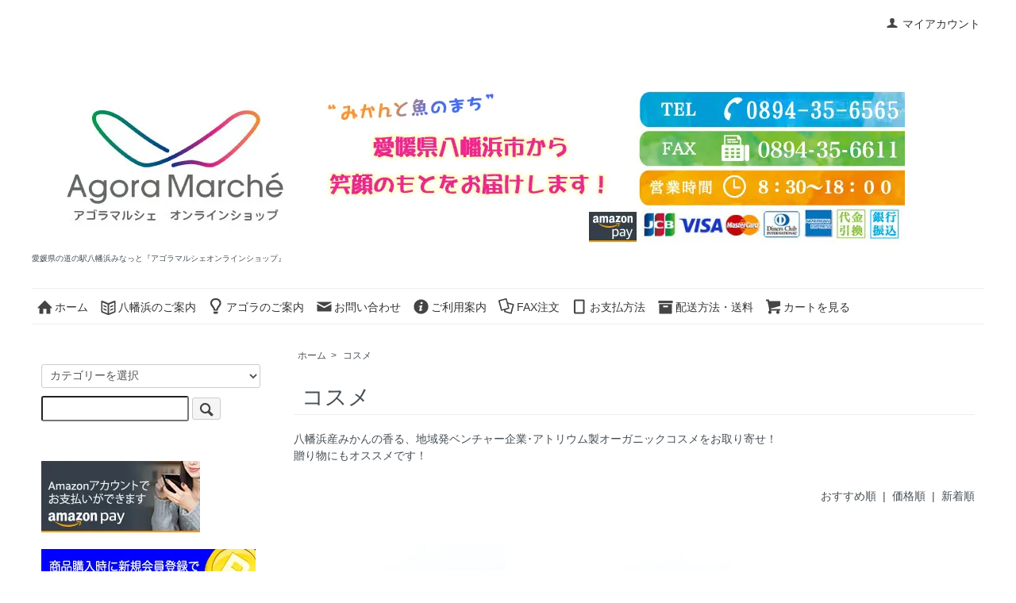

--- FILE ---
content_type: text/html; charset=EUC-JP
request_url: https://agoramarche.com/?mode=cate&csid=0&cbid=1848123
body_size: 9061
content:
<!DOCTYPE html PUBLIC "-//W3C//DTD XHTML 1.0 Transitional//EN" "http://www.w3.org/TR/xhtml1/DTD/xhtml1-transitional.dtd">
<html xmlns:og="http://ogp.me/ns#" xmlns:fb="http://www.facebook.com/2008/fbml" xmlns:mixi="http://mixi-platform.com/ns#" xmlns="http://www.w3.org/1999/xhtml" xml:lang="ja" lang="ja" dir="ltr">
<head>
<meta http-equiv="content-type" content="text/html; charset=euc-jp" />
<meta http-equiv="X-UA-Compatible" content="IE=edge,chrome=1" />
<title>八幡浜産みかんの香るオーガニックコスメを道の駅からお取り寄せ - 愛媛県の道の駅八幡浜みなっと『アゴラマルシェオンラインショップ』</title>
<meta name="Keywords" content="コスメ,オーガニックコスメ,オーガニック,ハンドクリーム,化粧品,石鹸,アロマスプレー,ボディソープ,ハンドソープ,四国,愛媛,八幡浜,お取り寄せ,通販,アゴラマルシェ,道の駅,アトリウム,贈り物,プレゼント,ギフト" />
<meta name="Description" content="八幡浜産みかんの香る、地域発ベンチャー企業･アトリウム製オーガニックコスメを、“四国の西の玄関口”八幡浜の道の駅から通販でお取り寄せいただけます。贈り物にもオススメです！" />
<meta name="Author" content="アゴラマルシェオンラインショップ" />
<meta name="Copyright" content="株式会社アゴラ" />
<meta http-equiv="content-style-type" content="text/css" />
<meta http-equiv="content-script-type" content="text/javascript" />
<link rel="stylesheet" href="https://agoramarche.com/css/framework/colormekit.css" type="text/css" />
<link rel="stylesheet" href="https://agoramarche.com/css/framework/colormekit-responsive.css" type="text/css" />
<link rel="stylesheet" href="https://img20.shop-pro.jp/PA01297/842/css/11/index.css?cmsp_timestamp=20230902160440" type="text/css" />

<link rel="alternate" type="application/rss+xml" title="rss" href="https://agoramarche.com/?mode=rss" />
<link rel="alternate" media="handheld" type="text/html" href="https://agoramarche.com/?mode=cate&csid=0&cbid=1848123" />
<link rel="shortcut icon" href="https://img20.shop-pro.jp/PA01297/842/favicon.ico?cmsp_timestamp=20250922130933" />
<script type="text/javascript" src="//ajax.googleapis.com/ajax/libs/jquery/1.7.2/jquery.min.js" ></script>
<meta property="og:title" content="八幡浜産みかんの香るオーガニックコスメを道の駅からお取り寄せ - 愛媛県の道の駅八幡浜みなっと『アゴラマルシェオンラインショップ』" />
<meta property="og:description" content="八幡浜産みかんの香る、地域発ベンチャー企業･アトリウム製オーガニックコスメを、“四国の西の玄関口”八幡浜の道の駅から通販でお取り寄せいただけます。贈り物にもオススメです！" />
<meta property="og:url" content="https://agoramarche.com?mode=cate&csid=0&cbid=1848123" />
<meta property="og:site_name" content="愛媛県の道の駅八幡浜みなっと『アゴラマルシェオンラインショップ』" />
<meta property="og:image" content="https://img20.shop-pro.jp/PA01297/842/category/1848123_0.jpg?cmsp_timestamp=20230520175059"/>
<meta name="google-site-verification" content="ThygITxP8AWThG6pHDqlPG2Lr867MEmD67C2PiDzWSI" />
<script>
  (function(i,s,o,g,r,a,m){i['GoogleAnalyticsObject']=r;i[r]=i[r]||function(){
  (i[r].q=i[r].q||[]).push(arguments)},i[r].l=1*new Date();a=s.createElement(o),
  m=s.getElementsByTagName(o)[0];a.async=1;a.src=g;m.parentNode.insertBefore(a,m)
  })(window,document,'script','//www.google-analytics.com/analytics.js','ga');

  ga('create', 'UA-45056759-2', 'auto');
  ga('send', 'pageview');

</script>
<!-- Global site tag (gtag.js) - Google Ads: 774614960 -->
<script async src="https://www.googletagmanager.com/gtag/js?id=AW-774614960"></script>
<script>
  window.dataLayer = window.dataLayer || [];
  function gtag(){dataLayer.push(arguments);}
  gtag('js', new Date());

  gtag('config', 'AW-774614960');
</script>

<!-- Google tag (gtag.js) -->
<script async src="https://www.googletagmanager.com/gtag/js?id=G-R2S70PM4G8"></script>
<script>
  window.dataLayer = window.dataLayer || [];
  function gtag(){dataLayer.push(arguments);}
  gtag('js', new Date());

  gtag('config', 'G-R2S70PM4G8');
</script>
<script>
  var Colorme = {"page":"product_list","shop":{"account_id":"PA01297842","title":"\u611b\u5a9b\u770c\u306e\u9053\u306e\u99c5\u516b\u5e61\u6d5c\u307f\u306a\u3063\u3068\u300e\u30a2\u30b4\u30e9\u30de\u30eb\u30b7\u30a7\u30aa\u30f3\u30e9\u30a4\u30f3\u30b7\u30e7\u30c3\u30d7\u300f"},"basket":{"total_price":0,"items":[]},"customer":{"id":null}};

  (function() {
    function insertScriptTags() {
      var scriptTagDetails = [];
      var entry = document.getElementsByTagName('script')[0];

      scriptTagDetails.forEach(function(tagDetail) {
        var script = document.createElement('script');

        script.type = 'text/javascript';
        script.src = tagDetail.src;
        script.async = true;

        if( tagDetail.integrity ) {
          script.integrity = tagDetail.integrity;
          script.setAttribute('crossorigin', 'anonymous');
        }

        entry.parentNode.insertBefore(script, entry);
      })
    }

    window.addEventListener('load', insertScriptTags, false);
  })();
</script>

<script async src="https://www.googletagmanager.com/gtag/js?id=G-R2S70PM4G8"></script>
<script>
  window.dataLayer = window.dataLayer || [];
  function gtag(){dataLayer.push(arguments);}
  gtag('js', new Date());
  
      gtag('config', 'G-R2S70PM4G8', (function() {
      var config = {};
      if (Colorme && Colorme.customer && Colorme.customer.id != null) {
        config.user_id = Colorme.customer.id;
      }
      return config;
    })());
  
  </script><script async src="https://zen.one/analytics.js"></script>
</head>
<body>
<meta name="colorme-acc-payload" content="?st=1&pt=10028&ut=1848123,0&at=PA01297842&v=20260118121756&re=&cn=ab72884204c5eb628d928e03e1520ab1" width="1" height="1" alt="" /><script>!function(){"use strict";Array.prototype.slice.call(document.getElementsByTagName("script")).filter((function(t){return t.src&&t.src.match(new RegExp("dist/acc-track.js$"))})).forEach((function(t){return document.body.removeChild(t)})),function t(c){var r=arguments.length>1&&void 0!==arguments[1]?arguments[1]:0;if(!(r>=c.length)){var e=document.createElement("script");e.onerror=function(){return t(c,r+1)},e.src="https://"+c[r]+"/dist/acc-track.js?rev=3",document.body.appendChild(e)}}(["acclog001.shop-pro.jp","acclog002.shop-pro.jp"])}();</script><script src="https://img.shop-pro.jp/tmpl_js/73/jquery.tile.js"></script>
<script src="https://img.shop-pro.jp/tmpl_js/73/jquery.skOuterClick.js"></script>


<!--- 
<script src="https://ajax.googleapis.com/ajax/libs/jquery/2.2.4/jquery.min.js"></script>
--->

<script>
jQuery(document).ready(function() {
var offset = 220;
var duration = 500;
jQuery(window).scroll(function() {
if (jQuery(this).scrollTop() > offset) {
jQuery('.crunchify-top').fadeIn(duration);
} else {
jQuery('.crunchify-top').fadeOut(duration);
}
});

jQuery('.crunchify-top').click(function(event) {
event.preventDefault();
jQuery('html, body').animate({scrollTop: 0}, duration);
return false;
})
});
</script>





<div id="wrapper" class="container mar_auto pad_t_20">
  <div id="header" class="mar_b_30">
    
    <ul class="inline pull-right col-sm-12 hidden-phone txt_r">
      <li>
        <a href="https://agoramarche.com/?mode=myaccount" class="txt_c_333"><i class="icon-b icon-user va-10 mar_r_5"></i>マイアカウント</a>
      </li>
          </ul>
    
    
        
    <div class="txt_24"><a href="https://agoramarche.com/"><img src="https://img20.shop-pro.jp/PA01297/842/PA01297842.jpg?cmsp_timestamp=20250922130933" alt="愛媛県の道の駅八幡浜みなっと『アゴラマルシェオンラインショップ』" /></a></div>
          <p class="txt_10">愛媛県の道の駅八幡浜みなっと『アゴラマルシェオンラインショップ』</p>
    		
		
    <ul class="inline mar_t_30 bor_t_1 bor_b_1 hidden-phone">
      <li class="pad_v_10 mar_r_1"><a href="https://agoramarche.com/" class="txt_c_333"><i class="icon-lg-b icon-home va-30 mar_r_1"></i>ホーム</a></li>
			<li class="pad_v_5 mar_r_1"><a href="https://agoramarche.com/?mode=f8" class="txt_c_333"><i class="icon-lg-b icon-open_book va-30 mar_r_1"></i>八幡浜のご案内</a></li>
			<li class="pad_v_5 mar_r_1"><a href="https://agoramarche.com/?mode=f1" class="txt_c_333"><i class="icon-lg-b icon-light_bulb va-30 mar_r_1"></i>アゴラのご案内</a></li>
			<li class="pad_v_5 mar_r_1"><a href="https://agoramarche.shop-pro.jp/customer/inquiries/new" class="txt_c_333"><i class="icon-lg-b icon-mail va-30 mar_r_1"></i>お問い合わせ</a></li>
			<li class="pad_v_5 mar_r_1"><a href="https://agoramarche.com/?mode=f5" class="txt_c_333"><i class="icon-lg-b icon-help va-30 mar_r_1"></i>ご利用案内</a></li>
			<li class="pad_v_5 mar_r_1"><a href="https://agoramarche.com/?mode=f6" class="txt_c_333"><i class="icon-lg-b icon-docs va-30 mar_r_1"></i>FAX注文</a></li>
			<li class="pad_v_5 mar_r_1"><a href="https://agoramarche.com/?mode=f3" class="txt_c_333"><i class="icon-lg-b icon-doc va-30 mar_r_1"></i>お支払方法</a></li>
			<li class="pad_v_5 mar_r_1"><a href="https://agoramarche.com/?mode=f3#haisou" class="txt_c_333"><i class="icon-lg-b icon-box va-30 mar_r_1"></i>配送方法・送料</a></li>
<!--      <li class="pad_v_5 mar_r_1"><a href="https://agora-m.co.jp/" class="txt_c_333"><i class="icon-lg-b icon-pencil va-30 mar_r_1"></i>ショップブログ</a></li>-->
      <li class="pad_v_5 mar_r_1"><a href="https://agoramarche.com/cart/proxy/basket?shop_id=PA01297842&shop_domain=agoramarche.com" class="txt_c_333"><i class="icon-lg-b icon-cart va-30 mar_r_1"></i>カートを見る</a></li>
    </ul>
		
		
		<div id="menu" class="visible-phone">
			<div class="middle"><a href="#menu" class="menuopen right"><i class="icon-lg-b icon-list va-30 mar_r_1"></i>メニュー</a><a href="#close" class="menuclose right"><i class="icon-lg-b icon-list va-30 mar_r_1"></i>メニュー</a></div>
		<ul>
			<li><a href="https://agoramarche.com/" class="txt_c_333 widelink">ホーム</a></li>
			<li><a href="https://agoramarche.com/?mode=myaccount" class="txt_c_333 widelink">マイアカウント</a></li>
			<li><a href="https://agoramarche.com/#category" class="txt_c_333 widelink">カテゴリーから商品を探す</a></li>
			<li><a href="https://agoramarche.com/?mode=f8"class="txt_c_333 widelink">八幡浜のご案内</a></li>
			<li><a href="https://agoramarche.com/?mode=f1"class="txt_c_333 widelink">アゴラマルシェのご案内</a></li>
			<li><a href="https://agoramarche.shop-pro.jp/customer/inquiries/new"class="txt_c_333 widelink">お問い合わせ</a></li>
			<li><a href="https://agoramarche.com/?mode=f5" class="txt_c_333 widelink">ご利用案内</a></li>
			<li><a href="https://agoramarche.com/?mode=f6" class="txt_c_333 widelink">FAX注文</a></li>
			<li><a href="https://agoramarche.com/?mode=f3" class="txt_c_333 widelink">お支払方法</a></li>
			<li><a href="https://agoramarche.com/?mode=f3" class="txt_c_333 widelink">配送方法・送料</a></li>
			<li><a href="https://agoramarche.com/cart/proxy/basket?shop_id=PA01297842&shop_domain=agoramarche.com" class="txt_c_333 widelink">カートを見る</a></li>
		</ul>
		</div>	
  </div>
	

	<div class="info_block">
	</div>
	
	
	
  <div class="row">
    <div id="contents" class="col col-lg-9 col-sm-12 mar_b_50">
      <div>
  
  <ul class="topicpath-nav inline txt_12">
    <li><a href="https://agoramarche.com/">ホーム</a></li>
                  <li>&nbsp;&gt;&nbsp;<a href="?mode=cate&cbid=1848123&csid=0">コスメ</a></li>
                  </ul>
  

  <h2 class="pad_l_10 mar_b_20 txt_28 txt_fwn bor_b_1">
          コスメ
      </h2>

  
      <div class="cg_freespace_01">八幡浜産みかんの香る、地域発ベンチャー企業･アトリウム製オーガニックコスメをお取り寄せ！<br>
贈り物にもオススメです！</div>
    

  
    

  
    

  
    

  
    

      
    <p class="txt_r mar_t_30 mar_b_30">
      おすすめ順
            &nbsp;|&nbsp;
              <a href="?mode=cate&csid=0&cbid=1848123&sort=p">価格順</a>      &nbsp;|&nbsp;
              <a href="?mode=cate&csid=0&cbid=1848123&sort=n">新着順</a>    </p>
    
    
    <ul class="row unstyled">
              <li class="col col-xs-12 col-lg-4 productlist-unit pad_20 mar_b_30 txt_c">
          <a href="?pid=80989121">
                          <img src="https://img20.shop-pro.jp/PA01297/842/product/80989121_th.jpg?cmsp_timestamp=20200823150042" alt="はちみつみかんボディソープ【アトリウム】" class="show mar_auto mar_b_10" />
                      </a>
					<a href="?pid=80989121"><font size="3"><B>はちみつみかんボディソープ【アトリウム】</B></font></a><br>
                                            <br>
					
											1,452円(税込)
					                              </li>
              <li class="col col-xs-12 col-lg-4 productlist-unit pad_20 mar_b_30 txt_c">
          <a href="?pid=80989123">
                          <img src="https://img20.shop-pro.jp/PA01297/842/product/80989123_th.jpg?cmsp_timestamp=20180622002123" alt="はちみつみかんフェイスソープ【アトリウム】" class="show mar_auto mar_b_10" />
                      </a>
					<a href="?pid=80989123"><font size="3"><B>はちみつみかんフェイスソープ【アトリウム】</B></font></a><br>
                                            <br>
					
											2,200円(税込)
					                              </li>
          </ul>
    
    
    <div class="txt_c mar_t_50 mar_b_50">
      <ul class="inline">
        <li>
                      <span class="btn disabled">&laquo; Prev</span>
                  </li>
        <li>
                      <span class="btn disabled">Next &raquo;</span>
                  </li>
      </ul>
      <p>
        <b>2</b><span>商品中</span>&nbsp;<b>1-2</b><span>商品</span>
      </p>
    </div>
    
  
  
    

  
    

  
    

</div>

<script>
  $(window).load(function () {
    $('.productlist-unit').tile();
  });
  $(window).resize(function () {
    $('.productlist-unit').tile();
  });
</script>						


			
			
      
            
			

    </div>
    <div id="side" class="col col-lg-3 col-sm-12 mar_t_20 mar_b_50">
      
            
      
		<div>
      <form action="https://agoramarche.com/" method="GET" class="mar_b_50">
        <input type="hidden" name="mode" value="srh" />
        <select name="cid" class="mar_b_10">
          <option value="">カテゴリーを選択</option>
                      <option value="1848121,0">愛媛産柑橘</option>
                      <option value="2363823,0">みかんジュース</option>
                      <option value="1848126,0">海産物</option>
                      <option value="1848143,0">ご当地麺</option>
                      <option value="1940287,0">缶詰・レトルト</option>
                      <option value="1848141,0">調味料</option>
                      <option value="1848122,0">お菓子</option>
                      <option value="2455723,0">ジャム・マーマレード</option>
                      <option value="1848124,0">はちみつ</option>
                      <option value="2426570,0">パン</option>
                      <option value="2551164,0">その他農産物</option>
                      <option value="1848145,0">飲み物</option>
                      <option value="1848123,0">コスメ</option>
                      <option value="2630816,0">雑貨</option>
                  </select>
        <input type="text" name="keyword" />
        <button class="btn btn-xs"><i class="icon-lg-b icon-search va-35"></i><span class="visible-phone mar_l_5 pad_r_5 txt_14">SEARCH</span></button>
      </form>
		</div>
      
			
			
			<div>
				<a href="https://pay.amazon.co.jp/using-amazon-pay" target="_blank">
       	 	<img src="https://img20.shop-pro.jp/PA01297/842/etc/1045850_other_services_amazon_pay_marketing_guide_photo_200x90.jpg?cmsp_timestamp=20220522130705" alt="AmazonPayでお支払いいただけます" class="hover_img1"/>
				</a>
			</div>
			
			
			<div>
				  <ul style="list-style:none;" class="ul_0">
　　　　　　　　　　<li>
 				     <a href="https://agoramarche.com/?mode=f5#pointsys">
       			 <img src="https://img20.shop-pro.jp/PA01297/842/etc/%A5%DD%A5%A4%A5%F3%A5%C8%A5%DC%A5%BF%A5%F3.jpg?cmsp_timestamp=20181207110907" width="270" alt="ポイント"  class="hover_img1"/>
    				  </a>
    				</li>
				    <li>
    				  <a href="https://agoramarche.com/?mode=grp&gid=1270039">
    			    <img src="https://img20.shop-pro.jp/PA01297/842/etc_base64/MjAyMzA2MTdfyKzIqMnNpM6kpKTBpKqktw.jpg?cmsp_timestamp=20230618172749" width="270" alt="八幡浜特産品" class="hover_img1"/>
    				  </a>
   					</li>
						<li>
 				     <a href="https://agoramarche.com/?mode=grp&gid=1269986">
       			 <img src="https://img20.shop-pro.jp/PA01297/842/etc/%A5%A2%A5%B4%A5%E9%A5%AA%A5%EA%A5%B8%A5%CA%A5%EB%BE%AE.jpg?cmsp_timestamp=20180611173002" width="270" alt="アゴラマルシェオリジナル商品"  class="hover_img1"/>
    				  </a>
    				</li>
						<!--
						<li>
    				  <a href="https://agoramarche.com/?mode=cate&csid=0&cbid=2032052">
    			    <img src="https://img20.shop-pro.jp/PA01297/842/etc/%A4%AA%A4%B9%A4%B9%A4%E1%A5%BB%A5%C3%A5%C8%BE%A6%C9%CA.jpg?cmsp_timestamp=20200505134447" alt="おすすめセット商品" class="hover_img1"/>
    				  </a>
   					</li>
						-->
				    <li>
      				<a href="https://agoramarche.com/?mode=grp&gid=1295358">
        			<img src="https://img20.shop-pro.jp/PA01297/842/etc/%A5%B5%A5%A4%A5%C9030303.jpg?cmsp_timestamp=202806145846" alt="贈り物"  class="hover_img1 fuwafuwa"/>
      				</a>
    				</li>
  				</ul>
				<br/>
				</div>
			
			
      
                        <div id="category">
            <h3 class="pad_l_10">カテゴリーから探す</h3>
									
						<ul class="menu-list category-list unstyled bor_b_1 mar_b_50">
								   <div class="accbox">
  
    <label for="label1">
        <a href="https://agoramarche.com/?mode=cate&cbid=1848121&csid=0">
<img src="https://img20.shop-pro.jp/PA01297/842/etc/%A5%A2%A5%B4%A5%E9%A5%AB%A5%C6%A5%B4%A5%EA%A1%BC%A5%DC%A5%BF%A5%F301.jpg?cmsp_timestamp=2043020044" alt="愛媛産柑橘" />
</a>
      </label>
    <!-- <input type="checkbox" id="label1" class="cssacc" />
    <div class="accshow">
      
      <!-- <ol style="list-style-type: square"> <li><a href="#">Ite</a></li> <li><a href="#">Ite</a></li> <li><a href="#">Ite</a></li> </ol>
    </div> -->
    
										 
  
    <label for="label10">
       <a href="https://agoramarche.com/?mode=cate&csid=0&cbid=2363823">
<img src="https://img20.shop-pro.jp/PA01297/842/etc/%A5%A2%A5%B4%A5%E9%A5%AB%A5%C6%A5%B4%A5%EA%A1%BC%A5%DC%A5%BF%A5%F302.jpg?cmsp_timestamp=2043020225" alt="ジュース" />
</a> 
      </label>
    
    										 
										 
  
    <label for="label2">
        <img src="https://img20.shop-pro.jp/PA01297/842/etc/%A5%A2%A5%B4%A5%E9%A5%AB%A5%C6%A5%B4%A5%EA%A1%BC%A5%DC%A5%BF%A5%F3%B3%A4%BB%BA%CA%AA.jpg?cmsp_timestamp=20190128135121" alt="海産物" class="hover_img1">
      </label>
    <input type="checkbox" id="label2" class="cssacc" />
    <div class="accshow">
      
      <ol style="list-style-type: square"> <li><a href="https://agoramarche.com/?mode=cate&csid=0&cbid=1848126" class="widelink">海産物 全商品</a></li>
				<li><a href="https://agoramarche.com/?mode=cate&cbid=1848126&csid=7" class="widelink">八幡浜名産練り物</a></li>
				<li><a href="https://agoramarche.com/?mode=cate&cbid=1848126&csid=2" class="widelink">じゃこ天・じゃこカツ</a></li>
				<li><a href="https://agoramarche.com/?mode=grp&gid=1690336&page=1" class="widelink">削りかまぼこ</a></li>
				<li><a href="https://agoramarche.com/?mode=cate&cbid=1848126&csid=10" class="widelink">魚肉ソーセージ</a></li>
				<li><a href="https://agoramarche.com/?mode=grp&gid=2735318" class="widelink">愛媛の真鯛</a></li>
				<li><a href="https://agoramarche.com/?mode=cate&cbid=1848126&csid=8" class="widelink">鱧 (ハモ)</a></li>
				<li><a href="https://agoramarche.com/?mode=cate&cbid=1848126&csid=6" class="widelink">乾物</a></li>
				<li><a href="https://agoramarche.com/?mode=cate&cbid=1848126&csid=4" class="widelink">その他加工品</a></li>
			<li><a href="https://agoramarche.com/?mode=cate&cbid=1848126&csid=9" class="widelink">詰め合わせ</a></li>
				<li><a href="https://agoramarche.com/?mode=grp&gid=2745377" class="widelink">八幡浜大島の特産品</a></li>
			</ol>
    </div>
    
										 
  
    <label for="label3">
        <img src="https://img20.shop-pro.jp/PA01297/842/etc_base64/pLTF9sPPzM0.jpg?cmsp_timestamp=20230611174727" alt="ご当地麺" />
      </label>
    <input type="checkbox" id="label3" class="cssacc" />
    <div class="accshow">
      
        <ol style="list-style-type: square">
					<li><a href="https://agoramarche.com/?mode=cate&csid=0&cbid=1848143" class="widelink">ご当地麺 全商品</a></li>
					<li><a href="https://agoramarche.com/?mode=grp&gid=1721547" class="widelink">八幡浜ちゃんぽん</a></li>
					<li><a href="https://agoramarche.com/?pid=99069754" class="widelink">大介うどん</a></li>
</ol>
    </div>
    
										 
  
    <label for="label4">
			<a href="https://agoramarche.com/?mode=cate&csid=0&cbid=1940287">
        <img src="https://img20.shop-pro.jp/PA01297/842/etc/%A5%A2%A5%B4%A5%E9%A5%AB%A5%C6%A5%B4%A5%EA%A1%BC%A5%DC%A5%BF%A5%F305.jpg?cmsp_timestamp=2043020348" alt="缶詰レトルト" /></a>
				</label>
    
										 
		  
    <label for="label5">
        <img src="https://img20.shop-pro.jp/PA01297/842/etc/%A5%A2%A5%B4%A5%E9%A5%AB%A5%C6%A5%B4%A5%EA%A1%BC%A5%DC%A5%BF%A5%F306.jpg?cmsp_timestamp=2043020442" alt="調味料" />
      </label>
    <input type="checkbox" id="label5" class="cssacc" />
    <div class="accshow">
      
       <ol style="list-style-type: square">
				 <li><a href="https://agoramarche.com/?mode=cate&csid=0&cbid=1848141" class="widelink">調味料 全商品</a></li>
				 <li><a href="https://agoramarche.com/?mode=grp&gid=1721548" class="widelink">ドレッシング</a></li> <li><a href="https://agoramarche.com/?mode=grp&gid=1721550" class="widelink">いよかんポン酢</a></li>
				 <li><a href="https://agoramarche.com/?mode=grp&gid=1716268" class="widelink">のっけごはん</a></li>
				 <li><a href="https://agoramarche.com/?mode=grp&gid=1721551" class="widelink">味噌</a></li>
				 <li><a href="https://agoramarche.com/?mode=grp&gid=1642977" class="widelink">カワイシ醤油</a></li>
				 <li><a href="https://agoramarche.com/?mode=grp&gid=1660418" class="widelink">宇和ヤマミ醤油</a></li>
				 <li><a href="https://agoramarche.com/?pid=104256201" class="widelink">塩みかん</a></li>	
			</ol>
    </div>
    
										 
		  
    <label for="label7">
			<img src="https://img20.shop-pro.jp/PA01297/842/etc/%A5%A2%A5%B4%A5%E9%A5%AB%A5%C6%A5%B4%A5%EA%A1%BC%A5%DC%A5%BF%A5%F308.jpg?cmsp_timestamp=2043020605" alt="お菓子" />
      </label>
			<input type="checkbox" id="label7" class="cssacc" />
    <div class="accshow">
      
       <ol style="list-style-type: square">
				 <li><a href="https://agoramarche.com/?mode=cate&csid=0&cbid=1848122" class="widelink">お菓子 全商品</a></li>
				 <li><a href="https://agoramarche.com/?mode=grp&gid=2735187" class="widelink">愛媛のタルト</a></li>
				 <li><a href="https://agoramarche.com/?mode=grp&gid=2735188" class="widelink">志ぐれ (しぐれ)</a></li> 
				 <li><a href="https://agoramarche.com/?mode=grp&gid=2735199" class="widelink">唐饅頭 (唐まん)</a></li>
				 <li><a href="https://agoramarche.com/?mode=grp&gid=2751994" class="widelink">富士柿の加工品</a></li>
			</ol>
    </div>
		
										 
		
		<label for="label12">
			<a href="https://agoramarche.com/?mode=cate&csid=0&cbid=2455723">
				<img src="https://img20.shop-pro.jp/PA01297/842/etc/%A5%A2%A5%B4%A5%E9%A5%AB%A5%C6%A5%B4%A5%EA%A1%BC%A5%DC%A5%BF%A5%F312.jpg?cmsp_timestamp=20180921162052" alt="ジャムマーマレード" /></a>
		</label>
										 
										 
		  
										 <label for="label8">
        <a href="https://agoramarche.com/?mode=cate&cbid=1848124&csid=0">
<img src="https://img20.shop-pro.jp/PA01297/842/etc/%A5%A2%A5%B4%A5%E9%A5%AB%A5%C6%A5%B4%A5%EA%A1%BC%A5%DC%A5%BF%A5%F309.jpg?cmsp_timestamp=2043020631" alt="はちみつ" />
</a>
      </label>
    
									

    <label for="label11">
			<a href="https://agoramarche.com/?mode=cate&csid=0&cbid=2426570">
        <img src="https://img20.shop-pro.jp/PA01297/842/etc/%A5%A2%A5%B4%A5%E9%A5%AB%A5%C6%A5%B4%A5%EA%A1%BC%A5%DC%A5%BF%A5%F311.jpg?cmsp_timestamp=20180601153121" alt="パン" />
				</a>
      </label>
    						
			

    <label for="label14">
			<a href="https://agoramarche.com/?mode=cate&csid=0&cbid=2551164">
        <img src="https://img20.shop-pro.jp/PA01297/842/etc_base64/pL2kzsK-x8C7usqq.jpg?cmsp_timestamp=20230520175150" alt="その他農産物" />
				</a>
      </label>
    	
										 
		  
    <label for="label6">
			<a href="https://agoramarche.com/?mode=cate&csid=0&cbid=1848145">
        <img src="https://img20.shop-pro.jp/PA01297/842/etc/%A5%A2%A5%B4%A5%E9%A5%AB%A5%C6%A5%B4%A5%EA%A1%BC%A5%DC%A5%BF%A5%F307.jpg?cmsp_timestamp=2043020502" alt="飲み物" />
				</a>
      </label>
    	
										 
		  
    <label for="label9">
        <img src="https://img20.shop-pro.jp/PA01297/842/etc/%A5%A2%A5%B4%A5%E9%A5%AB%A5%C6%A5%B4%A5%EA%A1%BC%A5%DC%A5%BF%A5%F310.jpg?cmsp_timestamp=2043020735" alt="コスメ" />
      </label>
    <input type="checkbox" id="label9" class="cssacc" />
    <div class="accshow">
      
       <ol style="list-style-type: square">
				 <li><a href="https://agoramarche.com/?mode=cate&csid=0&cbid=1848123" class="widelink">コスメ 全商品</a></li>
				 <li><a href="https://agoramarche.com/?mode=grp&gid=1722084" class="widelink">はちみつみかん石けん</a></li>
				 <li><a href="https://agoramarche.com/?pid=80989126" class="widelink">みかんハンドクリーム</a></li>
			 </ol>
    </div>
    

		
    <label for="label10">
		 <a href="https://agoramarche.com/?mode=cate&cbid=2630816&csid=0">
      <img src="https://img20.shop-pro.jp/PA01297/842/etc/%BB%A8%B2%DF.jpg?cmsp_timestamp=20220914153328" alt="雑貨" />
		 </a>
    </label>
    		
								 
		<!--ラベル13--
										 <label for="label13">
        <a href="https://agoramarche.com/?mode=cate&cbid=2621982&csid=0">
<img src="https://img20.shop-pro.jp/PA01297/842/etc/%CA%B4%CE%E0%A4%CE%A5%B3%A5%D4%A1%BC.jpg?cmsp_timestamp=20200531162009" alt="粉類" />
</a>
      </label>
    !--//ラベル13-->
									
</div>


							
							
                         <!-- <li class="menu-list__unit category-list__unit">
                  <a href="https://agoramarche.com/?mode=cate&cbid=1848121&csid=0" class="menu-list__link">
                    <span class="menu-list__text">愛媛産柑橘</span>
                    <span class="menu-list__icon">
                      <i class="fa fa-angle-right"></i>
                    </span>
                  </a>
                </li> -->
                                       <!-- <li class="menu-list__unit category-list__unit">
                  <a href="https://agoramarche.com/?mode=cate&cbid=2363823&csid=0" class="menu-list__link">
                    <span class="menu-list__text">みかんジュース</span>
                    <span class="menu-list__icon">
                      <i class="fa fa-angle-right"></i>
                    </span>
                  </a>
                </li> -->
                                       <!-- <li class="menu-list__unit category-list__unit">
                  <a href="https://agoramarche.com/?mode=cate&cbid=1848126&csid=0" class="menu-list__link">
                    <span class="menu-list__text">海産物</span>
                    <span class="menu-list__icon">
                      <i class="fa fa-angle-right"></i>
                    </span>
                  </a>
                </li> -->
                                       <!-- <li class="menu-list__unit category-list__unit">
                  <a href="https://agoramarche.com/?mode=cate&cbid=1848143&csid=0" class="menu-list__link">
                    <span class="menu-list__text">ご当地麺</span>
                    <span class="menu-list__icon">
                      <i class="fa fa-angle-right"></i>
                    </span>
                  </a>
                </li> -->
                                       <!-- <li class="menu-list__unit category-list__unit">
                  <a href="https://agoramarche.com/?mode=cate&cbid=1940287&csid=0" class="menu-list__link">
                    <span class="menu-list__text">缶詰・レトルト</span>
                    <span class="menu-list__icon">
                      <i class="fa fa-angle-right"></i>
                    </span>
                  </a>
                </li> -->
                                       <!-- <li class="menu-list__unit category-list__unit">
                  <a href="https://agoramarche.com/?mode=cate&cbid=1848141&csid=0" class="menu-list__link">
                    <span class="menu-list__text">調味料</span>
                    <span class="menu-list__icon">
                      <i class="fa fa-angle-right"></i>
                    </span>
                  </a>
                </li> -->
                                       <!-- <li class="menu-list__unit category-list__unit">
                  <a href="https://agoramarche.com/?mode=cate&cbid=1848122&csid=0" class="menu-list__link">
                    <span class="menu-list__text">お菓子</span>
                    <span class="menu-list__icon">
                      <i class="fa fa-angle-right"></i>
                    </span>
                  </a>
                </li> -->
                                       <!-- <li class="menu-list__unit category-list__unit">
                  <a href="https://agoramarche.com/?mode=cate&cbid=2455723&csid=0" class="menu-list__link">
                    <span class="menu-list__text">ジャム・マーマレード</span>
                    <span class="menu-list__icon">
                      <i class="fa fa-angle-right"></i>
                    </span>
                  </a>
                </li> -->
                                       <!-- <li class="menu-list__unit category-list__unit">
                  <a href="https://agoramarche.com/?mode=cate&cbid=1848124&csid=0" class="menu-list__link">
                    <span class="menu-list__text">はちみつ</span>
                    <span class="menu-list__icon">
                      <i class="fa fa-angle-right"></i>
                    </span>
                  </a>
                </li> -->
                                       <!-- <li class="menu-list__unit category-list__unit">
                  <a href="https://agoramarche.com/?mode=cate&cbid=2426570&csid=0" class="menu-list__link">
                    <span class="menu-list__text">パン</span>
                    <span class="menu-list__icon">
                      <i class="fa fa-angle-right"></i>
                    </span>
                  </a>
                </li> -->
                                       <!-- <li class="menu-list__unit category-list__unit">
                  <a href="https://agoramarche.com/?mode=cate&cbid=2551164&csid=0" class="menu-list__link">
                    <span class="menu-list__text">その他農産物</span>
                    <span class="menu-list__icon">
                      <i class="fa fa-angle-right"></i>
                    </span>
                  </a>
                </li> -->
                                       <!-- <li class="menu-list__unit category-list__unit">
                  <a href="https://agoramarche.com/?mode=cate&cbid=1848145&csid=0" class="menu-list__link">
                    <span class="menu-list__text">飲み物</span>
                    <span class="menu-list__icon">
                      <i class="fa fa-angle-right"></i>
                    </span>
                  </a>
                </li> -->
                                       <!-- <li class="menu-list__unit category-list__unit">
                  <a href="https://agoramarche.com/?mode=cate&cbid=1848123&csid=0" class="menu-list__link">
                    <span class="menu-list__text">コスメ</span>
                    <span class="menu-list__icon">
                      <i class="fa fa-angle-right"></i>
                    </span>
                  </a>
                </li> -->
                                       <!-- <li class="menu-list__unit category-list__unit">
                  <a href="https://agoramarche.com/?mode=cate&cbid=2630816&csid=0" class="menu-list__link">
                    <span class="menu-list__text">雑貨</span>
                    <span class="menu-list__icon">
                      <i class="fa fa-angle-right"></i>
                    </span>
                  </a>
                </li> -->
                        </ul>											
          </div>
                    
      
			<!--
                        <div>
            <h3 class="pad_l_10">グループから探す</h3>
            <ul class="unstyled bor_b_1 mar_b_50">
                    <li class="pad_10 bor_t_1">
              <a href="https://agoramarche.com/?mode=grp&gid=1231386" class="show txt_c_333">
                                  <img src="https://img20.shop-pro.jp/PA01297/842/category/g_1231386.jpg?cmsp_timestamp=20151114105733" class="show hidden-phone mar_b_5" />
                                セット商品
              </a>
            </li>
                                  <li class="pad_10 bor_t_1">
              <a href="https://agoramarche.com/?mode=grp&gid=1269986" class="show txt_c_333">
                                  <img src="https://img20.shop-pro.jp/PA01297/842/category/g_1269986.jpg?cmsp_timestamp=20220226134244" class="show hidden-phone mar_b_5" />
                                アゴラマルシェ オリジナル
              </a>
            </li>
                                  <li class="pad_10 bor_t_1">
              <a href="https://agoramarche.com/?mode=grp&gid=1270039" class="show txt_c_333">
                                  <img src="https://img20.shop-pro.jp/PA01297/842/category/g_1270039.jpg?cmsp_timestamp=20220526173510" class="show hidden-phone mar_b_5" />
                                八幡浜のいちおし
              </a>
            </li>
                                  <li class="pad_10 bor_t_1">
              <a href="https://agoramarche.com/?mode=grp&gid=1295358" class="show txt_c_333">
                                  <img src="https://img20.shop-pro.jp/PA01297/842/category/g_1295358.jpg?cmsp_timestamp=20220626171302" class="show hidden-phone mar_b_5" />
                                贈答用
              </a>
            </li>
                                  <li class="pad_10 bor_t_1">
              <a href="https://agoramarche.com/?mode=grp&gid=1567246" class="show txt_c_333">
                                商品
              </a>
            </li>
                                  <li class="pad_10 bor_t_1">
              <a href="https://agoramarche.com/?mode=grp&gid=2373886" class="show txt_c_333">
                                期間限定
              </a>
            </li>
                                  <li class="pad_10 bor_t_1">
              <a href="https://agoramarche.com/?mode=grp&gid=2511205" class="show txt_c_333">
                                冷凍商品
              </a>
            </li>
                    </ul>
          </div>
              			-->
								
      
      <div>
        <h3 class="pad_l_10">コンテンツ</h3>
        <ul class="unstyled bor_b_1 mar_b_50">
          
                                    <li class="pad_10 bor_t_1"><a href="https://agoramarche.com/?mode=f1" class="show txt_c_333">アゴラのご案内</a></li>
                          <li class="pad_10 bor_t_1"><a href="https://agoramarche.com/?mode=f3" class="show txt_c_333">お支払・発送方法</a></li>
                          <li class="pad_10 bor_t_1"><a href="https://agoramarche.com/?mode=f5" class="show txt_c_333">ご利用案内</a></li>
                          <li class="pad_10 bor_t_1"><a href="https://agoramarche.com/?mode=f6" class="show txt_c_333">ＦＡＸ注文</a></li>
                          <li class="pad_10 bor_t_1"><a href="https://agoramarche.com/?mode=f8" class="show txt_c_333">八幡浜のご案内</a></li>
                                
          <li class="pad_10 bor_t_1"><a href="https://agora-m.co.jp/" class="show txt_c_333 widelink">店舗最新情報</a></li>					<!--
          <li class="pad_10 bor_t_1"><a href="https://agoramarche.com/?mode=sk#payment" class="show txt_c_333 widelink">お支払い方法について</a></li>
          <li class="pad_10 bor_t_1"><a href="https://agoramarche.com/?mode=sk" class="show txt_c_333 widelink">配送方法・送料について</a></li>
-->
                      <li class="pad_10 bor_t_1"><a href="https://agoramarche.shop-pro.jp/customer/newsletter/subscriptions/new" class="show txt_c_333 widelink">メルマガ登録・解除</a></li>
                    <li class="pad_10 bor_t_1 hidden-phone"><a href="https://agoramarche.com/?mode=rss" class="txt_c_333">RSS</a>&nbsp;/&nbsp;<a href="https://agoramarche.com/?mode=atom" class="txt_c_333">ATOM</a></li>
          
          <li class="pad_10 bor_t_1 visible-phone"><a href="https://agoramarche.com/?mode=myaccount" class="txt_c_333">マイアカウント</a></li>
                    
        </ul>
      </div>
              <div class="hidden-phone mar_b_50">
          <h3 class="pad_l_10">モバイルショップ</h3>
          <img src="https://img20.shop-pro.jp/PA01297/842/qrcode.jpg?cmsp_timestamp=20250922130933" class="show mar_auto" />
        </div>
                </div>
  </div>
	
  <div id="footer" class="pad_v_30 bor_t_1 txt_c">
    <ul class="inline">
      <li><a href="https://agoramarche.com/" class="txt_c_333">ホーム</a></li>
      <li><a href="https://agoramarche.com/?mode=sk" class="txt_c_333">支払・配送について</a></li>
      <li><a href="https://agoramarche.com/?mode=sk#info" class="txt_c_333">特定商取引法に基づく表記</a></li>
      <li><a href="https://agoramarche.com/?mode=privacy" class="txt_c_333">プライバシーポリシー</a></li>
      <li><a href="https://agoramarche.shop-pro.jp/customer/inquiries/new" class="txt_c_333">お問い合わせ</a></li>
    </ul>
    <p><address>Copyright  2012-2023 アゴラマルシェオンラインショップ AgoraMarche Co.,Ltd. All Right Reserved.</address></p>
  </div>

<a href="#" class="crunchify-top">↑</a>

<script>
  $(function () {
    // viewport
    var viewport = document.createElement('meta');
    viewport.setAttribute('name', 'viewport');
    viewport.setAttribute('content', 'width=device-width, initial-scale=1.0, maximum-scale=1.0');
    document.getElementsByTagName('head')[0].appendChild(viewport);

    function window_size_switch_func() {
      if($(window).width() >= 768) {
        // product option switch -> table
        $('#prd-opt-table').html($('.prd-opt-table').html());
        $('#prd-opt-table table').addClass('table table-bordered');
        $('#prd-opt-select').empty();
      } else {
        // product option switch -> select
        $('#prd-opt-table').empty();
        if($('#prd-opt-select > *').size() == 0) {
          $('#prd-opt-select').append($('.prd-opt-select').html());
        }
      }
    }
    window_size_switch_func();
    $(window).load(function () {
      $('.history-unit').tile();
    });
    $(window).resize(function () {
      window_size_switch_func();
      $('.history-unit').tile();
    });
  });
</script><script type="text/javascript" src="https://agoramarche.com/js/cart.js" ></script>
<script type="text/javascript" src="https://agoramarche.com/js/async_cart_in.js" ></script>
<script type="text/javascript" src="https://agoramarche.com/js/product_stock.js" ></script>
<script type="text/javascript" src="https://agoramarche.com/js/js.cookie.js" ></script>
<script type="text/javascript" src="https://agoramarche.com/js/favorite_button.js" ></script>
</body></html>

--- FILE ---
content_type: text/css
request_url: https://img20.shop-pro.jp/PA01297/842/css/11/index.css?cmsp_timestamp=20230902160440
body_size: 14164
content:
@charset "euc-jp";

body {
  background-color: #fff;
  background-image: url(https://img.shop-pro.jp/tmpl_img/73/bg.gif);
  color: #464e54;
}
a {
  color: #464e54;
}
a:hover {
  color: #5e5e5e;
}

/*
 * layout
 */
#wrapper {
  max-width: 1200px;
}

/*
 * contents
 */

#contents {
  float: right;
  padding-left: 30px;
}

#contents .topicpath-nav {
  margin-bottom: 5px;
}
  #contents .topicpath-nav li {
    padding: 0;
  }
  #contents .topicpath-nav a {
    margin-left: 5px;
  }

/*
 * side
 */

#side .unstyled img {
  display: block;
  margin-bottom: 5px;
}

/*
 * temp
 */

/* font */
.txt_l { text-align: left; }
.txt_c { text-align: center; }
.txt_r { text-align: right; }
.txt_fwn { font-weight: normal; }
.txt_fwb { font-weight: bold; }
.txt_10 { font-size: 10px; }
.txt_12 { font-size: 12px; }
.txt_14 { font-size: 14px; }
.txt_16 { font-size: 16px; }
.txt_18 { font-size: 18px; }
.txt_20 { font-size: 20px; }
.txt_24 { font-size: 24px; }
.txt_28 { font-size: 28px; }
.txt_c_333 {color: #333;}

/* background */
.bgc_gray {
  background-color: #f1f1f1;
}

/* margin */
.mar_auto { margin: 0 auto; }
.mar_0 { margin: 0; }
.mar_t_0 { margin-top: 0; }
.mar_r_0 { margin-right: 0; }
.mar_b_0 { margin-bottom: 0; }
.mar_l_0 { margin-left: 0; }
.mar_r_1 { margin-right: 1; }
.mar_5 { margin: 5px; }
.mar_t_5 { margin-top: 5px; }
.mar_r_5 { margin-right: 5px; }
.mar_b_5 { margin-bottom: 5px; }
.mar_l_5 { margin-left: 5px; }
.mar_t_10 { margin-top: 10px; }
.mar_r_10 { margin-right: 10px; }
.mar_b_10 { margin-bottom: 10px; }
.mar_l_10 { margin-left: 10px; }
.mar_t_20 { margin-top: 20px; }
.mar_r_20 { margin-right: 20px; }
.mar_b_20 { margin-bottom: 20px; }
.mar_l_20 { margin-left: 20px; }
.mar_t_30 { margin-top: 30px; }
.mar_r_30 { margin-right: 30px; }
.mar_b_30 { margin-bottom: 30px; }
.mar_l_30 { margin-left: 30px; }
.mar_t_50 { margin-top: 50px; }
.mar_r_50 { margin-right: 50px; }
.mar_b_50 { margin-bottom: 50px; }
.mar_l_50 { margin-left: 50px; }

/* padding */
.pad_v_5 { padding: 5px 0; }
.pad_v_10 { padding: 10px 0; }
.pad_v_20 { padding: 20px 0; }
.pad_v_30 { padding: 30px 0; }
.pad_0 { padding: 0; }
.pad_t_0 { padding-top: 0; }
.pad_r_0 { padding-right: 0; }
.pad_b_0 { padding-bottom: 0; }
.pad_l_0 { padding-left: 0; }
.pad_5 { padding: 5px; }
.pad_t_5 { padding-top: 5px; }
.pad_r_5 { padding-right: 5px; }
.pad_b_5 { padding-bottom: 5px; }
.pad_l_5 { padding-left: 5px; }
.pad_10 { padding: 10px; }
.pad_t_10 { padding-top: 10px; }
.pad_r_10 { padding-right: 10px; }
.pad_b_10 { padding-bottom: 10px; }
.pad_l_10 { padding-left: 10px; }
.pad_20 { padding: 20px; }
.pad_t_20 { padding-top: 20px; }
.pad_r_20 { padding-right: 20px; }
.pad_b_20 { padding-bottom: 20px; }
.pad_l_20 { padding-left: 20px; }
.pad_30 { padding: 30px}
.pad_t_30 { padding-top: 30px; }
.pad_r_30 { padding-right: 30px; }
.pad_b_30 { padding-bottom: 30px; }
.pad_l_30 { padding-left: 30px; }

/* border */
.bor_t_1 { border-top: 1px solid #eee; }
.bor_r_1 { border-right: 1px solid #eee; }
.bor_b_1 { border-bottom: 1px solid #eee; }
.bor_l_1 { border-left: 1px solid #eee; }

/* vertical align */
.va-10 { vertical-align: -10%; }
.va-20 { vertical-align: -20%; }
.va-30 { vertical-align: -30%; }
.va-35 { vertical-align: -35%; }
.va-40 { vertical-align: -40%; }

@media (max-width: 980px) {
  /* ~980px */
  #base_gmoWrapp,
  #gmo_CMSPbar {
    overflow: hidden;
    min-width: 100% !important;
    width: 100% !important;
  }
}
@media (max-width: 768px) {
  /* ~768px */
  #contents {
    padding-left: 0;
  }
}
@media (max-width: 480px) {
  /* ~480px */
}

/*
 * icons
 */
.icon-user { background-position: -208px 0px; }
.icon-lg-b.icon-user { background-position: -312px 0px; }
.icon-adduser { background-position: -240px 0px; }
.icon-lg-b.icon-adduser { background-position: -360px 0px; }
.icon-login { background-position: -48px -80px; }
.icon-lg-b.icon-login { background-position: -72px -120px; }
.icon-logout { background-position: -32px -80px; }
.icon-lg-b.icon-logout { background-position: -48px -120px; }
.icon-home { background-position: -176px -16px; }
.icon-lg-b.icon-home { background-position: -264px -24px; }
.icon-light_bulb { background-position: -96px -64px; }
.icon-lg-b.icon-light_bulb { background-position: -144px -96px; }
.icon-mail { background-position: -64px 0px; }
.icon-lg-b.icon-mail { background-position: -96px 0px; }
.icon-pencil { background-position: -96px 0px; }
.icon-lg-b.icon-pencil { background-position: -144px 0px; }
.icon-help { background-position: -272px -80px; }
.icon-lg-b.icon-help { background-position: -408px -120px; }
.icon-cart { background-position: -176px -64px; }
.icon-lg-b.icon-cart { background-position: -264px -96px; }
.icon-search { background-position: -208px -16px; }
.icon-lg-b.icon-search { background-position: -312px -24px; }
.icon-chevron_up { background-position: -0px -144px; }
.icon-lg-b.icon-chevron_up { background-position: -0px -216px; }
.icon-chevron_down { background-position: -352px -128px; }
.icon-lg-b.icon-chevron_down { background-position: -528px -192px; }
.icon-docs { background-position: -256px -96px;}
.icon-lg-b.icon-docs { background-position: -384px -144px;}
.icon-doc { background-position: -240px -96px;}
.icon-lg-b.icon-doc { background-position: -360px -144px;}
.icon-box { background-position: 192px -64px;}
.icon-lg-b.icon-box { background-position: -288px -96px;}
.icon-list { background-position: 192px -96px;}
.icon-lg-b.icon-list { background-position: -288px -144px;}
.icon-lg-b.icon-open_book { background-position: -216px -168px;}

.icon-b,
.icon-w {
  width: 16px;
  height: 16px;
  display: inline-block;
  *display: inline;
  *zoom: 1;
}
.icon-lg-b,
.icon-lg-w {
  width: 24px;
  height: 24px;
  display: inline-block;
  *display: inline;
  *zoom: 1;
}

.icon-b { background-image: url(https://img.shop-pro.jp/tmpl_img/73/icon16_b.png); }
.icon-w { background-image: url(https://img.shop-pro.jp/tmpl_img/73/icon16_w.png); }
.icon-lg-b { background-image: url(https://img.shop-pro.jp/tmpl_img/73/icon24_b.png); }
.icon-lg-w { background-image: url(https://img.shop-pro.jp/tmpl_img/73/icon24_w.png); }

@media only screen and (-webkit-min-device-pixel-ratio: 2), only screen and (min--moz-device-pixel-ratio: 2), only screen and (-o-min-device-pixel-ratio: 2 / 1), only screen and (min-device-pixel-ratio: 2), only screen and (min-resolution: 192dpi), only screen and (min-resolution: 2dppx) {
  .icon-b,
  .icon-w {
    -webkit-background-size: 368px 320px;
    background-size: 368px 320px;
  }

  .icon-lg-b,
  .icon-lg-w {
    -webkit-background-size: 552px 480px;
    background-size: 552px 480px;
  }

  .icon-b { background-image: url(https://img.shop-pro.jp/tmpl_img/73/icon16_2x_b.png); }
  .icon-w { background-image: url(https://img.shop-pro.jp/tmpl_img/73/icon16_2x_w.png); }
  .icon-lg-b { background-image: url(https://img.shop-pro.jp/tmpl_img/73/icon24_2x_b.png); }
  .icon-lg-w { background-image: url(https://img.shop-pro.jp/tmpl_img/73/icon24_2x_w.png); }
}
@media (max-width: 768px) {
  .icon-b { background-image: url(https://img.shop-pro.jp/tmpl_img/73/icon24_b.png); }
  .icon-w { background-image: url(https://img.shop-pro.jp/tmpl_img/73/icon24_w.png); }
}
@media only screen and (max-width: 768px) and (-webkit-min-device-pixel-ratio: 2), only screen and (max-width: 768px) and (min--moz-device-pixel-ratio: 2), only screen and (max-width: 768px) and (-o-min-device-pixel-ratio: 2 / 1), only screen and (max-width: 768px) and (min-device-pixel-ratio: 2), only screen and (max-width: 768px) and (min-resolution: 192dpi), only screen and (max-width: 768px) and (min-resolution: 2dppx) {
  .icon-b { background-image: url(https://img.shop-pro.jp/tmpl_img/73/icon24_2x_b.png); }
  .icon-w { background-image: url(https://img.shop-pro.jp/tmpl_img/73/icon24_2x_w.png); }
}

.ggmap {
position: relative;
padding-bottom: 56.25%;
padding-top: 30px;
height: 0;
overflow: hidden;
}
 
.ggmap iframe,
.ggmap object,
.ggmap embed {
position: absolute;
top: 0;
left: 0;
width: 100%;
height: 100%;
}

ul.head1 li {
margin-bottom: 1px;
}


/****スマホ用メニュー全体****/
#menu{
	/*配置*/
	position: fixed;
	top: 0;
	left: 0;
	width: 100%;
	height: 100%;
	pointer-events: none;
	z-index: 100;
}

/****メニュー開閉ボタン****/
#menu div{
	/*デザイン*/
	width: 100%;
	height: 38px;
	background: rgba(255,245,255,1);
	/*配置*/
	overflow: hidden;
	position: absolute;
	top: 0;
	right: 0;
}

#menu .menuopen{
	/*デザイン*/
	color: rgba(0,0,0,1);
	font-size: 18px;
	/*配置*/
	display: block;
	width: 100%;
	height: 100%;
	position: absolute;
	top: 0;
	left: 0;
	pointer-events: auto;
}

#menu .menuclose{
	/*デザイン*/
	color: rgba(0,0,0,1);
	font-size: 18px;
	/*配置*/
	display: none;
	width: 100%;
	height: 100%;
	position: absolute;
	top: 0;
	left: 0;
	pointer-events: auto;
}

/****メニュー一覧****/
#menu ul{
	/*デザイン*/
	background: rgba(255,245,255,1);
	width: 80%;
	/*配置*/
	position: absolute;
	top: 38px;
	right: 0;
}

#menu li{
	/*アニメーション*/
	-webkit-transition: all 0.3s ease 0s;
	transition: all 0.3s ease 0s;
	/*デザイン*/
	padding: 0 20px;
	color: rgba(0,0,0,1);
	border-bottom: 0px rgba(255,255,255,1) solid;
	height: 0;
	/*配置*/
	overflow: hidden;
	pointer-events: auto;
}

/****メニューオープン時****/
#menu:target .menuopen{
	/*配置*/
	display: none;
}

#menu:target .menuclose{
	/*配置*/
	display: block;
}

#menu:target li{
	/*デザイン*/
  　text-align:center;
 	padding: 10px;
	height: 20px;
 	line-height: 1;
	border-bottom: 1px rgba(255,255,255,1) solid;
}

a.right {text-align: right}
a.middle {vertical-align: middle}


<!--- スマホ用上へボタン --->
.crunchify-top:hover {
color: #fff !important;
background-color: #ed702b;
text-decoration: none;
}

.crunchify-top {
display: none;
position: fixed;
bottom: 1rem;
right: 1rem;
width: 3.2rem;
height: 3.2rem;
line-height: 3.2rem;
font-size: 1.4rem;
color: #fff;
background-color: rgba(0,0,0,0.3);
text-decoration: none;
border-radius: 3.2rem;
text-align: center;
cursor: pointer;
}

<!--- --->

a .hover_img1{
    transition:all 0.5s ease; /<em>0.5秒かけて要素を変化させる</em>/
    }
a:hover .hover_img1{
    opacity: 0.7;/<em>要素の透明度を指定</em>/
    filter: alpha(opacity=70); /<em>ie6、7の透明度指定</em>/
    /<em>ちなみにie8の透明度指定はこれ→ -ms-filter: "alpha(opacity=70)";</em>/
    }

.ul_0{ margin: 0; }



/*ボックス全体*/
.accbox {
    margin: 2em 0;
    padding: 0;
    max-width: 270px;/*最大幅*/
}

.accbox label {
    display: block;
    margin: 3px 0;
    padding : 5px 5px;
    cursor :pointer;
    transition: all 0.5s;
}

/*ラベルホバー時*/
.accbox label:hover {
    background :#f5f5f5;
}


/*チェックは隠す*/
.accbox input {
    display: none;
}

/*中身を非表示にしておく*/
.accbox .accshow {
    height: 0;
    padding: 0;
    overflow: hidden;
    opacity: 0;
    transition: 0.8s;
}

/* menu-list */
.menu-list {
  margin: 10px 0 0;
  list-style-type: none;
}

.menu-list--more-prd {
  margin: 10px 0 20px;
}

.menu-list__link {
  display: table;
  padding: 10px 0;
  width: 100%;
}

.menu-list__text {
  display: table-cell;
  padding-right: 20px;
  vertical-align: middle;
  width: 90%;
}

.menu-list__icon {
  display: table-cell;
  vertical-align: middle;
  width: 10%;
  text-align: right;
}

.category-list__unit {
  position: relative;
}

/*クリックで中身表示*/
.cssacc:checked + .accshow {
    height: auto;
    padding: 5px;
    background: #ffffff;
    opacity: 1;
}

/*リストの行全体をリンク*/
   a.widelink { display: block; }

/*追加スタイル*/
.sub-list {
  padding-bottom: 0px;
  font-size: 0;
}

.sub-list__unit {
  display: inline-block;
  vertical-align: top;
  padding: 0 5px 15px;
  width: 18%;
  font-size: 14px;
}

.sub-list__img {
  padding-bottom: 10px;
}

.sub-list__link {
  display: block;
}

.sub-list__name {
  display: block;
}


.guide__h2 {
  padding-bottom: 15px;
  margin-bottom: 20px;
  border-bottom: 1px solid #ffd700;
  font-size: 16px;
}

/*　スマホ用電話ボタン　*/
a.tel_btn{
  width:90%;
  margin: 20px auto;
  display: block;
  background: #003c7a;
  box-shadow: 0px 7px #282c45;
  padding: 5px;
  font-size: 20px;
  color: #fff;
  text-align: center;
  border-radius: 5px;
}


 /* 会員特典  */
 #kaiinntokuten .img_box{
	 text-align:center;
	 margin:50px 0 25px;
	 
}
 #kaiinntokuten .fl{
	 display:flex;
	 justify-content:space-around;
	 flex-wrap:wrap;	 
}
#kaiinntokuten .fl .fl_innner{
	text-align:center;
}
#kaiinntokuten .fl img{
	padding:15px 0;
}
#kaiinntokuten ul{
	margin:30px 0 50px 70px;
}
#kaiinntokuten li{
	padding-left: 1em;
	text-indent: -1.2em;
}
#kaiinntokuten ul li:before {
	content:"※";
	padding-right: 0.2em;
}
#kaiinntokuten .pc_hdn{
	display:none;
}
#kaiinntokuten .smp_hdn{
	display:block;
}
@media (max-width: 480px) {
	#kaiinntokuten .img_box{
		 text-align:center;
		 margin:30px 20px 10px;
	}
	#kaiinntokuten .fl img{
		padding-right:5px;
      	width:95%;
		height:auto;
	}
	#kaiinntokuten ul{
		margin:30px 15px 50px;
	}
	#kaiinntokuten .pc_hdn{
		display:inline-block;
	}
	#kaiinntokuten .smp_hdn{
		display:none;
	}
}

/*
* slider
*/
.slider {
margin-top: 2em;
padding: 0 1.4%;
position: relative;
}
.bx-viewport {
-moz-box-shadow: none !important;
-webkit-box-shadow: none !important;
box-shadow: none !important;
left: 0 !important;
border: none !important;
}
#slider div {
width: 100% !important;
}/*
* slider
*/
.slider {
margin-top: 2em;
padding: 0 1.4%;
position: relative;
}
.bx-viewport {
-moz-box-shadow: none !important;
-webkit-box-shadow: none !important;
box-shadow: none !important;
left: 0 !important;
border: none !important;
}
#slider div {
width: 100% !important;
height:auto
}


/*　ふわふわさせる　*/
.fuwafuwa {
-webkit-animation:fuwafuwa 3s infinite linear alternate;
animation:fuwafuwa 3s infinite linear alternate;
}

@-webkit-keyframes fuwafuwa {
0% {-webkit-transform:translate(0, 0) rotate(-5deg);}
50% {-webkit-transform:translate(0, -5px) rotate(0deg);}
100% {-webkit-transform:translate(0, 0)rotate(5deg);}
}

@keyframes fuwafuwa {
0% {transform:translate(0, 0) rotate(-5deg);}
50% {transform:translate(0, -5px) rotate(0deg);}
100% {transform:translate(0, 0)rotate(5deg);}
}
/* ふわふわさせる　ここまで*/

/* レビュー星アイコン調整 */
.icon_star {
  width: 75px;
  overflow: hidden;
}
.icon_star img {
  max-width: inherit;
}
/* レビュー星アイコン調整ここまで */